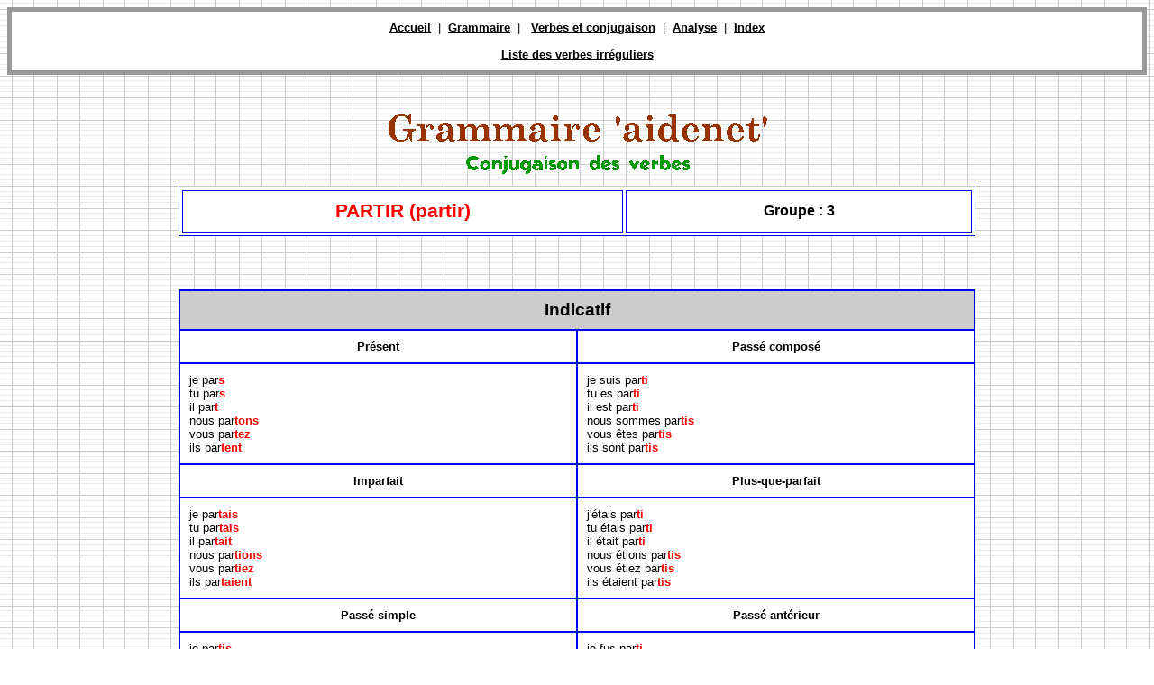

--- FILE ---
content_type: text/html
request_url: http://www.aidenet.eu/vpartir.htm
body_size: 2613
content:
<!DOCTYPE HTML PUBLIC "-//W3C//DTD HTML 4.01 Transitional//EN">
<html lang="fr">
<head>
<title>Grammaire AIDENET : Verbe PARTIR conjugu&eacute; &agrave; tous les temps </title>
<LINK REL=stylesheet HREF="verbes.css" TYPE="text/css">
<META HTTP-EQUIV="Content-Type" CONTENT="text/html; charset=ISO-8859-1"><meta name="description" content="Le verbe irrégulier PARTIR conjugué à tous les temps avec terminaisons en couleur."><meta name="keywords" content="PARTIR,partir,conjugaison,verbe,troisième groupe."> <meta name="robots" content="index,follow">
</head>
<body bgcolor="#ffffff" text="#000000" link="#0000FF" vlink="#9900FF" alink="#0000FF" background="images/c35.gif">
<div style="background: white; "> 
  <p align="center" class="acadrebeige"> <a href="index.htm">Accueil</a>&nbsp; 
    | &nbsp;<a href="grammaire00.htm">Grammaire</a>&nbsp; | &nbsp; <a href="conjugaison00.htm">Verbes 
    et conjugaison</a> &nbsp;|&nbsp; <a href="analyse00.htm">Analyse</a>&nbsp; 
    |&nbsp; <a href="glosA.htm">Index</a> <a href="conjugaison05a.htm"><br>
    <br>
    <b>Liste des verbes irr&eacute;guliers</b></a>
</div>
<p>&nbsp;</p>
<p align="center"><img src="images/c100.gif" width="444" height="33" alt="Grammaire aidenet"> 
</p>
<p align="center"><img src="images/c95.gif" width="261" height="23" alt="tableau de conjugaison de verbe"><br>
</p>
<P ALIGN=center>
  <TABLE BORDER=1 BGCOLOR="#FFFFFF" CELLSPACING=3 CELLPADDING=10 WIDTH="70%" bordercolor="#0000ff" align=center>
    <TR>
    <TD class="titrerouge" width="56%"> PARTIR (partir) </TD>
      
    <TD class="titrenoir" width="44%"> Groupe : 3 </TD>
   </TR>
</TABLE>
<br>
  <br>
<br>
<P ALIGN=center><TABLE BORDER=1 BGCOLOR="#FFFFFF" CELLSPACING=0 CELLPADDING=10 WIDTH="70%" bordercolor="#0000ff" align=center>
<TR BGCOLOR="#FFFFFF">
   <TR bgcolor="#CCCCCC"> 
    <TD colspan="2"> 
        <div align="center" class="titrenoirGRAND">Indicatif</div>
    </TD>
  </TR>
   <TR BGCOLOR="#FFFFFF">
      <TD WIDTH="50%">
         <P ALIGN=center><B>Pr&eacute;sent</B></P>
      </TD>
      <TD WIDTH="50%">
         <P ALIGN=center><B>Pass&eacute; compos&eacute;</B></P>
      </TD>
   </TR>
   <TR>
    <TD WIDTH="50%"> je par<span class="rougeverbes">s</span><br>
      tu par<span class="rougeverbes">s</span><br>
      il par<span class="rougeverbes">t</span><br>
      nous par<span class="rougeverbes">tons</span><br>
      vous par<span class="rougeverbes">tez</span><br>
      ils par<span class="rougeverbes">tent</span></TD>
    <TD WIDTH="50%"> je suis par<span class="rougeverbes">ti</span><br>
      tu es par<span class="rougeverbes">ti</span><br>
      il est par<span class="rougeverbes">ti</span><br>
      nous sommes par<span class="rougeverbes">tis</span><br>
      vous &ecirc;tes par<span class="rougeverbes">tis</span><br>
      ils sont par<span class="rougeverbes">tis</span>
    </TD>
   </TR>
   <TR BGCOLOR="#FFFFFF">
      <TD WIDTH="50%">
         <P ALIGN=center><B>Imparfait</B></P>
      </TD>
      <TD WIDTH="50%">
         <P ALIGN=center><B>Plus-que-parfait</B></P>
      </TD>
   </TR>
   <TR>
    <TD WIDTH="50%"> je par<span class="rougeverbes">tais</span><br>
      tu par<span class="rougeverbes">tais</span><br>
      il par<span class="rougeverbes">tait</span><br>
      nous par<span class="rougeverbes">tions</span><br>
      vous par<span class="rougeverbes">tiez</span><br>
      ils par<span class="rougeverbes">taient</span>
    </TD>
    <TD WIDTH="50%"> j'&eacute;tais par<span class="rougeverbes">ti</span><br>
      tu &eacute;tais par<span class="rougeverbes">ti</span><br>
      il &eacute;tait par<span class="rougeverbes">ti</span><br>
      nous &eacute;tions par<span class="rougeverbes">tis</span><br>
      vous &eacute;tiez par<span class="rougeverbes">tis</span><br>
      ils &eacute;taient par<span class="rougeverbes">tis</span>
    </TD>
   </TR>
   <TR BGCOLOR="#FFFFFF">
      <TD WIDTH="50%">
         <P ALIGN=center><B>Pass&eacute; simple</B></P>
      </TD>
      <TD WIDTH="50%">
         <P ALIGN=center><B>Pass&eacute; ant&eacute;rieur</B></P>
      </TD>
   </TR>
   <TR>
    <TD WIDTH="50%"> je par<span class="rougeverbes">tis</span><br>
      tu par<span class="rougeverbes">tis</span><br>
      il par<span class="rougeverbes">tit</span><br>
      nous par<span class="rougeverbes">t&icirc;mes</span><br>
      vous par<span class="rougeverbes">t&icirc;tes</span><br>
      ils par<span class="rougeverbes">tirent</span></TD>
    <TD WIDTH="50%"> je fus par<span class="rougeverbes">ti</span><br>
      tu fus par<span class="rougeverbes">ti</span><br>
      il fut par<span class="rougeverbes">ti</span><br>
      nous f&ucirc;mes par<span class="rougeverbes">tis</span><br>
      vous f&ucirc;tes par<span class="rougeverbes">tis</span><br>
      ils furent par<span class="rougeverbes">tis</span>
    </TD>
   </TR>
   <TR BGCOLOR="#FFFFFF">
      <TD WIDTH="50%">
         <P ALIGN=center><B>Futur simple</B></P>
      </TD>
      <TD WIDTH="50%">
         <P ALIGN=center><B>Futur ant&eacute;rieur</B></P>
      </TD>
   </TR>
   <TR>
    <TD WIDTH="50%"> je par<span class="rougeverbes">tirai</span><br>
      tu par<span class="rougeverbes">tiras</span><br>
      il par<span class="rougeverbes">tira</span><br>
      nous par<span class="rougeverbes">tirons</span><br>
      vous par<span class="rougeverbes">tirez</span><br>
      ils par<span class="rougeverbes">tiront</span></TD>
    <TD WIDTH="50%"> je serai par<span class="rougeverbes">ti</span><br>
      tu seras par<span class="rougeverbes">ti</span><br>
      il sera par<span class="rougeverbes">ti</span><br>
      nous serons par<span class="rougeverbes">tis</span><br>
      vous serez par<span class="rougeverbes">tis</span><br>
      ils seront par<span class="rougeverbes">tis</span></TD>
   </TR>
</TABLE>
<P ALIGN=center><TABLE BORDER=1 BGCOLOR="#FFFFFF" CELLSPACING=0 CELLPADDING=10 WIDTH="70%" bordercolor="#0000ff" align=center>
<TR BGCOLOR="#FFFFFF">
   <TR bgcolor="#CCCCCC"> 
    <TD colspan="2">
      <div align="center" class="titrenoirGRAND">Subjonctif</div>
    </TD>
  </TR>
   <TR BGCOLOR="#FFFFFF">
      <TD WIDTH="50%">
         <P ALIGN=center><B>Pr&eacute;sent</B></P>
      </TD>
      <TD WIDTH="50%">
         <P ALIGN=center><B>Pass&eacute;</B></P>
      </TD>
   </TR>
   <TR>
    <TD WIDTH="50%"> que je par<span class="rougeverbes">te</span><br>
      que tu par<span class="rougeverbes">tes</span><br>
      qu'il par<span class="rougeverbes">te</span><br>
      que nous par<span class="rougeverbes">tions</span><br>
      que vous par<span class="rougeverbes">tiez</span><br>
      qu'ils par<span class="rougeverbes">tent</span></TD>
    <TD WIDTH="50%"> que je sois par<span class="rougeverbes">ti</span><br>
      que tu sois par<span class="rougeverbes">ti</span><br>
      qu'il soit par<span class="rougeverbes">ti</span><br>
      que nous soyons par<span class="rougeverbes">tis</span><br>
      que vous soyez par<span class="rougeverbes">tis</span><br>
      qu'ils soient par<span class="rougeverbes">tis</span></TD>
   </TR>
   <TR BGCOLOR="#FFFFFF">
      <TD WIDTH="50%">
      <p align=center><b>Imparfait</b></P>
      </TD>
      <TD WIDTH="50%">
      <p align=center><b>Plus-que-parfait</b></P>
      </TD>
   </TR>
   <TR>
    <TD WIDTH="50%"> que je par<span class="rougeverbes">tisse</span><br>
      que tu par<span class="rougeverbes">tisses</span><br>
      qu'il par<span class="rougeverbes">t&icirc;t</span><br>
      que nous par<span class="rougeverbes">tissions</span><br>
      que vous par<span class="rougeverbes">tissiez</span><br>
      qu'ils par<span class="rougeverbes">tissent</span></TD>
    <TD WIDTH="50%"> que je fusse par<span class="rougeverbes">ti</span><br>
      que tu fusses par<span class="rougeverbes">ti</span><br>
      qu'il f&ucirc;t par<span class="rougeverbes">ti</span><br>
      que nous fussions par<span class="rougeverbes">tis</span><br>
      que vous fussiez par<span class="rougeverbes">tis</span><br>
      qu'ils fussent par<span class="rougeverbes">tis</span>
    </TD>
   </TR>
</TABLE>
<P ALIGN=center><TABLE BORDER=1 BGCOLOR="#FFFFFF" CELLSPACING=0 CELLPADDING=10 WIDTH="70%" bordercolor="#0000ff" align=center>
<TR BGCOLOR="#FFFFFF">
   <TR bgcolor="#CCCCCC"> 
    <TD colspan="2"> 
        
      <div align="center" class="titrenoirGRAND">Conditionnel</div>
    </TD>
  </TR>
   <TR BGCOLOR="#FFFFFF">
      <TD WIDTH="50%">
         <P ALIGN=center><B>Pr&eacute;sent</B></P>
      </TD>
      <TD WIDTH="50%">
         
      <P ALIGN=center><B>Pass&eacute; 1<SUP>er </SUP>forme</B></P>
      </TD>
   </TR>
   <TR>
    <TD WIDTH="50%"> je par<span class="rougeverbes">tirais</span><br>
      tu par<span class="rougeverbes">tirais</span><br>
      il partirait<br>
      nous par<span class="rougeverbes">tirions</span><br>
      vous par<span class="rougeverbes">tiriez</span><br>
      ils par<span class="rougeverbes">tiraient</span>
    </TD>
    <TD WIDTH="50%"> je serais par<span class="rougeverbes">ti</span><br>
      tu serais par<span class="rougeverbes">ti</span><br>
      il serait par<span class="rougeverbes">ti</span><br>
      nous serions par<span class="rougeverbes">tis</span><br>
      vous seriez par<span class="rougeverbes">tis</span><br>
      ils seraient par<span class="rougeverbes">tis</span></TD>
   </TR>
   <TR BGCOLOR="#FFFFFF">
      <TD WIDTH="50%">
         
      <P ALIGN=center>&nbsp;</P>
      </TD>
      
    <TD WIDTH="50%"> 
      <P align="center"><B><I>&nbsp;</I>Pass&eacute; 2<sup>e</sup> forme</B></P>
      </TD>
   </TR>
   <TR>
    <TD WIDTH="50%">&nbsp; </TD>
      
    <TD WIDTH="50%"> je fusse par<span class="rougeverbes">ti</span><br>
      tu fusses par<span class="rougeverbes">ti</span><br>
      il f&ucirc;t par<span class="rougeverbes">ti</span><br>
      nous fussions par<span class="rougeverbes">tis</span><br>
      vous fussiez par<span class="rougeverbes">tis</span><br>
      ils fussent par<span class="rougeverbes">tis</span>
    </TD>
   </TR>
</TABLE>
<br>
<CENTER><TABLE BORDER=1 BGCOLOR="#FFFFFF" CELLSPACING=0 CELLPADDING=10 WIDTH="70%" bordercolor="#0000ff" align=center>
 <TR BGCOLOR="#FFFFFF">
   <TR bgcolor="#CCCCCC"> 
    <TD colspan="2"> 
        <div align="center" class="titrenoirGRAND">Imp&eacute;ratif</div>
    </TD>
  </TR> 
   <TR BGCOLOR="#FFFFFF">
      <TD WIDTH="50%">
         <P ALIGN=center><B>Pr&eacute;sent</B></P>
      </TD>
      <TD WIDTH="50%">
         <P ALIGN=center><B>Pass&eacute;</B></P>
      </TD>
   </TR>
   <TR>
      <TD WIDTH="50%"> par<span class="rougeverbes">s</span><br>
        par<span class="rougeverbes">tons</span><br>
        par<span class="rougeverbes">tez</span></TD>
      <TD WIDTH="50%"> sois par<span class="rougeverbes">ti</span><br>
        soyons par<span class="rougeverbes">tis</span><br>
        soyez par<span class="rougeverbes">tis</span>
      </TD>
   </TR>
</TABLE></CENTER>
<br>
<CENTER><TABLE BORDER=1 BGCOLOR="#FFFFFF" CELLSPACING=0 CELLPADDING=10 WIDTH="70%" bordercolor="#0000ff" align=center>
  <TR BGCOLOR="#FFFFFF">
   <TR bgcolor="#CCCCCC"> 
    <TD colspan="2"> 
        <div align="center" class="titrenoirGRAND">Participe</div>
    </TD>
  </TR>
   <TR BGCOLOR="#FFFFFF">
      <TD WIDTH="50%">
         <P ALIGN=center><B>Pr&eacute;sent</B></P>
      </TD>
      <TD WIDTH="50%">
         <P ALIGN=center><B>Pass&eacute;</B></P>
      </TD>
   </TR>
   <TR>
      <TD VALIGN=top WIDTH="50%"> 
        <P>par<span class="rougeverbes">tant</span><br>
        </P>
      </TD>
      <TD WIDTH="50%"> par<span class="rougeverbes">ti</span><br>
        par<span class="rougeverbes">tie</span><br>
        par<span class="rougeverbes">tis</span><br>
        par<span class="rougeverbes">ties</span><br>
        &eacute;tant par<span class="rougeverbes">ti</span>
      </TR>
</TABLE>
  <br>
</CENTER>
<p align=center>
    <table border=1 bgcolor="#FFFFFF" cellspacing=0 cellpadding=10 width="70%" bordercolor="#0000ff" align=center>
	<TR BGCOLOR="#FFFFFF">
   <TR bgcolor="#CCCCCC"> 
    <TD colspan="2"> 
        
      <div align="center" class="titrenoirGRAND">Infinitif</div>
    </TD>
  </TR>
      <tr> 
        <td width="50%"> 
          <p align=center><b>Pr&eacute;sent</b></p>
        </td>
        <td width="50%"> 
          <p align=center><b>Pass&eacute;</b></p>
        </td>
      </tr>
      <tr> 
        <td width="50%"> 
      <p>par<span class="rougeverbes">tir</span></p>
        </td>
    <td width="50%"> 
      <p>&ecirc;tre par<span class="rougeverbes">ti</span></p>
        </td>
      </tr>
    </table>
<br>
<center>
  <table border=1 bgcolor="#FFFFFF" cellspacing=0 cellpadding=10 width="70%" bordercolor="#0000ff" align=center>
  <TR BGCOLOR="#FFFFFF">
   <TR bgcolor="#CCCCCC"> 
    <TD colspan="2"> 
        <div align="center" class="titrenoirGRAND">G&eacute;rondif</div>
    </TD>
  </TR>
    <tr> 
      <td width="50%"> 
        <p align=center><b>Pr&eacute;sent</b></p>
      </td>
      <td width="50%"> 
        <p align=center><b>Pass&eacute;</b></p>
      </td>
    </tr>
    <tr> 
      <td width="50%" > en par<span class="rougeverbes">tant</span><br>
      </td>
      <td width="50%"> en &eacute;tant par<span class="rougeverbes">ti</span></td>
    </tr>
  </table>
  <br>
</center>
<P ALIGN=center><TABLE BORDER=1 BGCOLOR="#FFFFFF" CELLSPACING=0 CELLPADDING=10 WIDTH="70%" bordercolor="#0000ff" align=center>
<TR BGCOLOR="#FFFFFF">
   <TR bgcolor="#CCCCCC"> 
    <TD colspan="2"> 
        
      <div align="center" class="titrenoirGRAND">Remarques</div>
    </TD>
  </TR>
   <TR>
    <TD WIDTH="70%"> 
      <p><b>Aux temps compos&eacute;s</b> ce verbe se conjugue avec l'auxiliaire 
        &Ecirc;TRE</p>
      <p><b>Verbes de conjugaison semblable :</b> d&eacute;partir, repartir, ressortir, 
        sortir. + se repentir*.</p>
      <p>*Le verbe essentiellement pronominal <a href="vserepentir.htm">SE REPENTIR</a>, 
        fait l'objet d'un tableau de conjugaison &agrave; tous les temps.</p>
      <p>Les verbes &quot;d&eacute;partir&quot; et sa forme pronominale &quot;se 
        d&eacute;partir&quot; se conjuguent comme &quot;partir&quot; : je me d&eacute;pars....</p>
      <p><b>Rattach&eacute;s</b> aux verbes en -TIR comme SENTIR</p>
      </TD>
   </TR>
</TABLE>
<BLOCKQUOTE> 
  <p><a href="#top"><img src="images/05.gif" width="15" height="48" alt="conjugaisosn" border="0"></a>  </p>
      </BLOCKQUOTE>
<p align="center"><a href="copyright.htm"><font color="#33FFFF" class="lien1">Tous 
  droits r&eacute;serv&eacute;s &copy; 2005. www. aidenet.eu</font></a></p>
      
  <br>
<div align="center">
  <!-- eStat v3.3.0 -->
  
    <script type="text/javascript">
<!--
var _UJS=0;
//-->
</script>
    <script type="text/javascript" src="http://perso.estat.com/js/408008205280.js"></script>
    <script type="text/javascript">
<!--
if(_UJS) _estat('408008205280','vpartir','VERBES');
//-->
</script>
    <noscript> <a href="http://persos.estat.com/"><img src="http://perso.estat.com/m/00/408008205280?p=vpartir&c=VERBES" border="0" alt="marqueur eStat'Perso"></a> 
    </noscript> 
    <!-- /eStat -->
  </div>

</BODY>
</HTML>




--- FILE ---
content_type: text/css
request_url: http://www.aidenet.eu/verbes.css
body_size: 1362
content:
body 
{text-align:justify;font-size: 10pt;
font-family: arial, verdana, sans-serif;
scrollbar-base-color: #999999;
background: white url("images/c35.gif");
    color: black;}

div.main {
    background-color:#FFFFFF;
    margin: 1em;
    padding: 1em;
    border-style: solid;
    border-width: 2px;
    border-color: #999966;
    page-break-after: always;
}
.lien1 {  font-family: Arial, Helvetica, sans-serif; font-size: 8pt; color: #000000; text-decoration: underline}
a.lien1:visited { color: #000000;font-size: 8pt;}
a.lien1:hover { color: red ;font-size: 8pt;}


a:link { color:black ;  font-weight: bold ; }
a:visited { color:black ; } 
a:hover { color:red ;  background-color:yellow ; text-decoration:none;}

.cadrebeige{padding:10px;border: solid 5px #999966;}


.menu 
{display:table;         /* ignored by IE */
  padding:0; 
  list-style-type:none;
  white-space:nowrap;    /* keep text on one line */
  border:1px solid #990000; /* add a border to show size of menu  #0066AA*/}

* html .menu 
{ display:inline-block;  /* for IE only */
  width:1px;             /* IE will expand to fit menu width */
  padding:0 2px;         /* fix bug in IE for border spacing */
  }
  
.menu li 
{display:table-cell;    /* ignored by IE */}

* html .menu li 
{display:inline;        /* for IE only */}

.menu a, .menu a:visited 
{display:block;         /* for all browsers except IE */
  padding:4px 16px;
  color:#000000; 
  background:#D4D4D4; 
  border:1px solid #fff; /* add a 1px white border around items */ 
  text-decoration:none;}

* html .menu a, * html .menu a:visited 
{display:inline-block;  /* for IE only */ 
  margin:0 -2px;  /* to correct an IE border width bug #990000; */  }

.menu a:hover 
{color:#FFFFFF; background:#999966; }


.centered {margin:0 auto;}


a.info /*code infobulle*/
{position:relative; /*this is the key*/
    z-index:24; background-color:#CCCCCC;/*couleur fond de texte au  repos*/
    color:#0000000;/*couleur texte au repos*/
    text-decoration:none}

a.info:hover
{z-index:25; background-color:#FFFF00 /*couleur fond quand lien */}

a.info span
{display: none}

a.info:hover span
{ /*the span will display just on :hover state*/
    display:block;
    position:absolute;
    top:2em; left:2em; width:25em;
    border:2px solid #990000;/*couleur cadre de infobulle*/
    background-color:#CCCCCC /*couleur fond de infobulle ouverte*/; 
    color:#990000;
    /*couleur texte*/
    font-weight: bold /*corps du texte dans infobulle*/; 
    text-align: center}


.bleu {color: blue; font-size: 11pt;  font-weight:bold;}

.bleu1 {color: blue; font-size: 14pt;  }

.marron1 { font-size: 13pt;font-weight:bold;color: #990000;}

.marron {font-size: 11pt; font-weight: bold; color: #990000;}

.marron2 {font-size: 10pt; font-weight: bold; color: #990000;}

.noir {font-size: 11pt; font-weight: bold; color: #000000}

.rouge {font-size: 10pt; font-weight: bold; color: red;}

.rouge1 {font-size: 14pt; font-weight: bold; color: red;}

.rouge2{font-size: 8pt; color:red; font-weight: bold ;}

.rougeverbes{font-size: 10pt; color:red; font-weight: bold ;}


.acadrebeige {padding:10px;border: solid 5px #999999;}

.acadrebleu {padding:13px;border: solid 2px blue; }

.acadremarron {padding:13px; border: solid 2px #990000;}

.acadremarronx {padding:13px; border: solid 4px #990000;}

.acadrevert {padding:13px;border: solid 2px green;}



li {list-style-position: outside; list-style-type: disc; left: 12mm;  

line-height: 5mm }


td {font-size:10pt}

.retrait { text-indent: 40px ; :center;}

.exe {font-size:10pt;color:#006600; }

.titre {font-size:18pt; color:blue; font-weight: bold;}

.titrenoir {color:black;  font-size: 12pt;  font-weight:bold; text-align:center;}

.TITRES {font-size: 12pt;font-family: arial, verdana, sans-serif;  background-color: #cccccc; text-align: left; color: #FF0000; font-weight: bold ; }

.titrerouge {color:red; font-size: 16pt; font-weight:bold; text-align:center;}
.titrenoirGRAND {color:black; font-size: 14pt; font-weight:bold; text-align:center;}

.titreB{color: blue; font-size: 11pt;  font-weight:bold;}